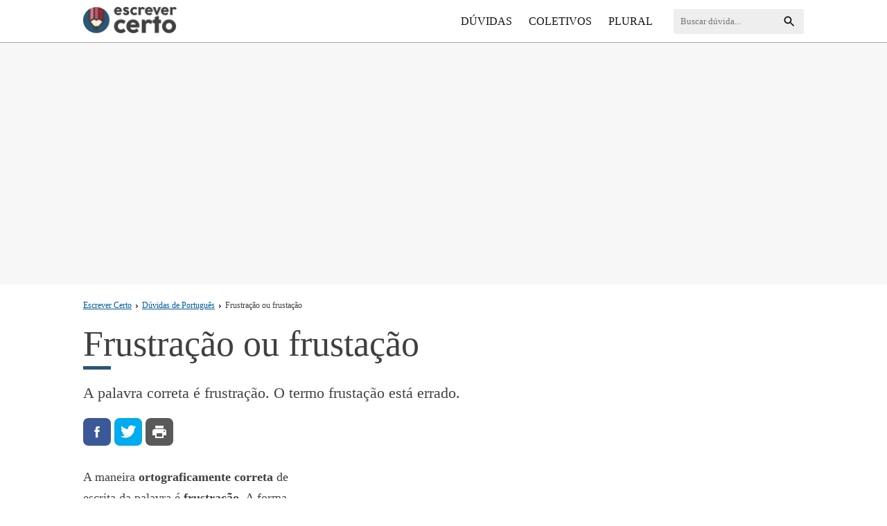

--- FILE ---
content_type: text/html; charset=UTF-8
request_url: https://www.escrevercerto.com/frustracao-ou-frustacao/
body_size: 10050
content:
<!DOCTYPE html>
<html lang="pt-br">

<head>
	<meta name="viewport" content="width=device-width,initial-scale=1">
	<meta http-equiv="Content-Type" content="text/html; charset=UTF-8">

<meta name='robots' content='index, follow, max-image-preview:large, max-snippet:-1, max-video-preview:-1' />

	<!-- This site is optimized with the Yoast SEO Premium plugin v23.3 (Yoast SEO v23.3) - https://yoast.com/wordpress/plugins/seo/ -->
	<title>Frustração ou frustação - Escrever Certo</title>
	<meta name="description" content="Frustração ou frustação, qual a forma correta de escrever? A palavra correta é frustração. O termo frustação está errado." />
	<link rel="canonical" href="https://www.escrevercerto.com/frustracao-ou-frustacao/" />
	<meta property="og:locale" content="pt_BR" />
	<meta property="og:type" content="article" />
	<meta property="og:title" content="Frustração ou frustação" />
	<meta property="og:description" content="Frustração ou frustação, qual a forma correta de escrever? A palavra correta é frustração. O termo frustação está errado." />
	<meta property="og:url" content="https://www.escrevercerto.com/frustracao-ou-frustacao/" />
	<meta property="og:site_name" content="Escrever Certo" />
	<meta property="article:published_time" content="2020-01-10T14:19:22+00:00" />
	<meta property="article:modified_time" content="2019-06-28T15:20:35+00:00" />
	<meta property="og:image" content="https://www.escrevercerto.com/wp-content/uploads/ogimage.png" />
	<meta property="og:image:width" content="1200" />
	<meta property="og:image:height" content="630" />
	<meta property="og:image:type" content="image/png" />
	<meta name="author" content="Cíntia Paula" />
	<meta name="twitter:label1" content="Escrito por" />
	<meta name="twitter:data1" content="Cíntia Paula" />
	<meta name="twitter:label2" content="Est. tempo de leitura" />
	<meta name="twitter:data2" content="1 minuto" />
	<!-- / Yoast SEO Premium plugin. -->


<link rel="alternate" type="application/rss+xml" title="Feed de comentários para Escrever Certo &raquo; Frustração ou frustação" href="https://www.escrevercerto.com/frustracao-ou-frustacao/feed/" />
<style id='classic-theme-styles-inline-css' type='text/css'>
/*! This file is auto-generated */
.wp-block-button__link{color:#fff;background-color:#32373c;border-radius:9999px;box-shadow:none;text-decoration:none;padding:calc(.667em + 2px) calc(1.333em + 2px);font-size:1.125em}.wp-block-file__button{background:#32373c;color:#fff;text-decoration:none}
</style>
<style id='global-styles-inline-css' type='text/css'>
:root{--wp--preset--aspect-ratio--square: 1;--wp--preset--aspect-ratio--4-3: 4/3;--wp--preset--aspect-ratio--3-4: 3/4;--wp--preset--aspect-ratio--3-2: 3/2;--wp--preset--aspect-ratio--2-3: 2/3;--wp--preset--aspect-ratio--16-9: 16/9;--wp--preset--aspect-ratio--9-16: 9/16;--wp--preset--color--black: #000000;--wp--preset--color--cyan-bluish-gray: #abb8c3;--wp--preset--color--white: #ffffff;--wp--preset--color--pale-pink: #f78da7;--wp--preset--color--vivid-red: #cf2e2e;--wp--preset--color--luminous-vivid-orange: #ff6900;--wp--preset--color--luminous-vivid-amber: #fcb900;--wp--preset--color--light-green-cyan: #7bdcb5;--wp--preset--color--vivid-green-cyan: #00d084;--wp--preset--color--pale-cyan-blue: #8ed1fc;--wp--preset--color--vivid-cyan-blue: #0693e3;--wp--preset--color--vivid-purple: #9b51e0;--wp--preset--gradient--vivid-cyan-blue-to-vivid-purple: linear-gradient(135deg,rgba(6,147,227,1) 0%,rgb(155,81,224) 100%);--wp--preset--gradient--light-green-cyan-to-vivid-green-cyan: linear-gradient(135deg,rgb(122,220,180) 0%,rgb(0,208,130) 100%);--wp--preset--gradient--luminous-vivid-amber-to-luminous-vivid-orange: linear-gradient(135deg,rgba(252,185,0,1) 0%,rgba(255,105,0,1) 100%);--wp--preset--gradient--luminous-vivid-orange-to-vivid-red: linear-gradient(135deg,rgba(255,105,0,1) 0%,rgb(207,46,46) 100%);--wp--preset--gradient--very-light-gray-to-cyan-bluish-gray: linear-gradient(135deg,rgb(238,238,238) 0%,rgb(169,184,195) 100%);--wp--preset--gradient--cool-to-warm-spectrum: linear-gradient(135deg,rgb(74,234,220) 0%,rgb(151,120,209) 20%,rgb(207,42,186) 40%,rgb(238,44,130) 60%,rgb(251,105,98) 80%,rgb(254,248,76) 100%);--wp--preset--gradient--blush-light-purple: linear-gradient(135deg,rgb(255,206,236) 0%,rgb(152,150,240) 100%);--wp--preset--gradient--blush-bordeaux: linear-gradient(135deg,rgb(254,205,165) 0%,rgb(254,45,45) 50%,rgb(107,0,62) 100%);--wp--preset--gradient--luminous-dusk: linear-gradient(135deg,rgb(255,203,112) 0%,rgb(199,81,192) 50%,rgb(65,88,208) 100%);--wp--preset--gradient--pale-ocean: linear-gradient(135deg,rgb(255,245,203) 0%,rgb(182,227,212) 50%,rgb(51,167,181) 100%);--wp--preset--gradient--electric-grass: linear-gradient(135deg,rgb(202,248,128) 0%,rgb(113,206,126) 100%);--wp--preset--gradient--midnight: linear-gradient(135deg,rgb(2,3,129) 0%,rgb(40,116,252) 100%);--wp--preset--font-size--small: 13px;--wp--preset--font-size--medium: 20px;--wp--preset--font-size--large: 36px;--wp--preset--font-size--x-large: 42px;--wp--preset--spacing--20: 0.44rem;--wp--preset--spacing--30: 0.67rem;--wp--preset--spacing--40: 1rem;--wp--preset--spacing--50: 1.5rem;--wp--preset--spacing--60: 2.25rem;--wp--preset--spacing--70: 3.38rem;--wp--preset--spacing--80: 5.06rem;--wp--preset--shadow--natural: 6px 6px 9px rgba(0, 0, 0, 0.2);--wp--preset--shadow--deep: 12px 12px 50px rgba(0, 0, 0, 0.4);--wp--preset--shadow--sharp: 6px 6px 0px rgba(0, 0, 0, 0.2);--wp--preset--shadow--outlined: 6px 6px 0px -3px rgba(255, 255, 255, 1), 6px 6px rgba(0, 0, 0, 1);--wp--preset--shadow--crisp: 6px 6px 0px rgba(0, 0, 0, 1);}:where(.is-layout-flex){gap: 0.5em;}:where(.is-layout-grid){gap: 0.5em;}body .is-layout-flex{display: flex;}.is-layout-flex{flex-wrap: wrap;align-items: center;}.is-layout-flex > :is(*, div){margin: 0;}body .is-layout-grid{display: grid;}.is-layout-grid > :is(*, div){margin: 0;}:where(.wp-block-columns.is-layout-flex){gap: 2em;}:where(.wp-block-columns.is-layout-grid){gap: 2em;}:where(.wp-block-post-template.is-layout-flex){gap: 1.25em;}:where(.wp-block-post-template.is-layout-grid){gap: 1.25em;}.has-black-color{color: var(--wp--preset--color--black) !important;}.has-cyan-bluish-gray-color{color: var(--wp--preset--color--cyan-bluish-gray) !important;}.has-white-color{color: var(--wp--preset--color--white) !important;}.has-pale-pink-color{color: var(--wp--preset--color--pale-pink) !important;}.has-vivid-red-color{color: var(--wp--preset--color--vivid-red) !important;}.has-luminous-vivid-orange-color{color: var(--wp--preset--color--luminous-vivid-orange) !important;}.has-luminous-vivid-amber-color{color: var(--wp--preset--color--luminous-vivid-amber) !important;}.has-light-green-cyan-color{color: var(--wp--preset--color--light-green-cyan) !important;}.has-vivid-green-cyan-color{color: var(--wp--preset--color--vivid-green-cyan) !important;}.has-pale-cyan-blue-color{color: var(--wp--preset--color--pale-cyan-blue) !important;}.has-vivid-cyan-blue-color{color: var(--wp--preset--color--vivid-cyan-blue) !important;}.has-vivid-purple-color{color: var(--wp--preset--color--vivid-purple) !important;}.has-black-background-color{background-color: var(--wp--preset--color--black) !important;}.has-cyan-bluish-gray-background-color{background-color: var(--wp--preset--color--cyan-bluish-gray) !important;}.has-white-background-color{background-color: var(--wp--preset--color--white) !important;}.has-pale-pink-background-color{background-color: var(--wp--preset--color--pale-pink) !important;}.has-vivid-red-background-color{background-color: var(--wp--preset--color--vivid-red) !important;}.has-luminous-vivid-orange-background-color{background-color: var(--wp--preset--color--luminous-vivid-orange) !important;}.has-luminous-vivid-amber-background-color{background-color: var(--wp--preset--color--luminous-vivid-amber) !important;}.has-light-green-cyan-background-color{background-color: var(--wp--preset--color--light-green-cyan) !important;}.has-vivid-green-cyan-background-color{background-color: var(--wp--preset--color--vivid-green-cyan) !important;}.has-pale-cyan-blue-background-color{background-color: var(--wp--preset--color--pale-cyan-blue) !important;}.has-vivid-cyan-blue-background-color{background-color: var(--wp--preset--color--vivid-cyan-blue) !important;}.has-vivid-purple-background-color{background-color: var(--wp--preset--color--vivid-purple) !important;}.has-black-border-color{border-color: var(--wp--preset--color--black) !important;}.has-cyan-bluish-gray-border-color{border-color: var(--wp--preset--color--cyan-bluish-gray) !important;}.has-white-border-color{border-color: var(--wp--preset--color--white) !important;}.has-pale-pink-border-color{border-color: var(--wp--preset--color--pale-pink) !important;}.has-vivid-red-border-color{border-color: var(--wp--preset--color--vivid-red) !important;}.has-luminous-vivid-orange-border-color{border-color: var(--wp--preset--color--luminous-vivid-orange) !important;}.has-luminous-vivid-amber-border-color{border-color: var(--wp--preset--color--luminous-vivid-amber) !important;}.has-light-green-cyan-border-color{border-color: var(--wp--preset--color--light-green-cyan) !important;}.has-vivid-green-cyan-border-color{border-color: var(--wp--preset--color--vivid-green-cyan) !important;}.has-pale-cyan-blue-border-color{border-color: var(--wp--preset--color--pale-cyan-blue) !important;}.has-vivid-cyan-blue-border-color{border-color: var(--wp--preset--color--vivid-cyan-blue) !important;}.has-vivid-purple-border-color{border-color: var(--wp--preset--color--vivid-purple) !important;}.has-vivid-cyan-blue-to-vivid-purple-gradient-background{background: var(--wp--preset--gradient--vivid-cyan-blue-to-vivid-purple) !important;}.has-light-green-cyan-to-vivid-green-cyan-gradient-background{background: var(--wp--preset--gradient--light-green-cyan-to-vivid-green-cyan) !important;}.has-luminous-vivid-amber-to-luminous-vivid-orange-gradient-background{background: var(--wp--preset--gradient--luminous-vivid-amber-to-luminous-vivid-orange) !important;}.has-luminous-vivid-orange-to-vivid-red-gradient-background{background: var(--wp--preset--gradient--luminous-vivid-orange-to-vivid-red) !important;}.has-very-light-gray-to-cyan-bluish-gray-gradient-background{background: var(--wp--preset--gradient--very-light-gray-to-cyan-bluish-gray) !important;}.has-cool-to-warm-spectrum-gradient-background{background: var(--wp--preset--gradient--cool-to-warm-spectrum) !important;}.has-blush-light-purple-gradient-background{background: var(--wp--preset--gradient--blush-light-purple) !important;}.has-blush-bordeaux-gradient-background{background: var(--wp--preset--gradient--blush-bordeaux) !important;}.has-luminous-dusk-gradient-background{background: var(--wp--preset--gradient--luminous-dusk) !important;}.has-pale-ocean-gradient-background{background: var(--wp--preset--gradient--pale-ocean) !important;}.has-electric-grass-gradient-background{background: var(--wp--preset--gradient--electric-grass) !important;}.has-midnight-gradient-background{background: var(--wp--preset--gradient--midnight) !important;}.has-small-font-size{font-size: var(--wp--preset--font-size--small) !important;}.has-medium-font-size{font-size: var(--wp--preset--font-size--medium) !important;}.has-large-font-size{font-size: var(--wp--preset--font-size--large) !important;}.has-x-large-font-size{font-size: var(--wp--preset--font-size--x-large) !important;}
:where(.wp-block-post-template.is-layout-flex){gap: 1.25em;}:where(.wp-block-post-template.is-layout-grid){gap: 1.25em;}
:where(.wp-block-columns.is-layout-flex){gap: 2em;}:where(.wp-block-columns.is-layout-grid){gap: 2em;}
:root :where(.wp-block-pullquote){font-size: 1.5em;line-height: 1.6;}
</style>
<link rel="https://api.w.org/" href="https://www.escrevercerto.com/wp-json/" /><link rel="alternate" title="JSON" type="application/json" href="https://www.escrevercerto.com/wp-json/wp/v2/posts/4591" /><link rel="alternate" title="oEmbed (JSON)" type="application/json+oembed" href="https://www.escrevercerto.com/wp-json/oembed/1.0/embed?url=https%3A%2F%2Fwww.escrevercerto.com%2Ffrustracao-ou-frustacao%2F" />
<link rel="alternate" title="oEmbed (XML)" type="text/xml+oembed" href="https://www.escrevercerto.com/wp-json/oembed/1.0/embed?url=https%3A%2F%2Fwww.escrevercerto.com%2Ffrustracao-ou-frustacao%2F&#038;format=xml" />

	<link rel="icon" type="image/png" href="/favicon-32x32.png" sizes="32x32">
	<link rel="icon" type="image/png" href="/android-chrome-192x192.png" sizes="192x192">
	<meta name="msapplication-TileColor" content="#fff">
	<meta name="msapplication-TileImage" content="/mstile-144x144.png">
	<meta name="theme-color" content="#fff">
	
	<script type="application/ld+json">
		{
		"@context":"https://schema.org",
		"@type":"BreadcrumbList",
		"itemListElement":[{
			"@type":"ListItem",
			"position":1,
			"name":"Escrever Certo",
			"item":"https://www.escrevercerto.com"},{
			"@type":"ListItem",
			"position":2,
			"name":"D\u00favidas de Portugu\u00eas",
			"item":"https://www.escrevercerto.com/duvidas/"},{
			"@type":"ListItem",
			"position":3,
			"name":"Frustra\u00e7\u00e3o ou frusta\u00e7\u00e3o",
			"item":"https://www.escrevercerto.com/frustracao-ou-frustacao/"}]}
	</script>

	
		<script type="application/ld+json">
	{
	  "@context":"http://schema.org",
	  "@type":"Article",
	  "inLanguage":"pt-BR",
	  "name":"Frustra\u00e7\u00e3o ou frusta\u00e7\u00e3o",
	  "headline":"Frustra\u00e7\u00e3o ou frusta\u00e7\u00e3o",
	  "description":"Frustra\u00e7\u00e3o ou frusta\u00e7\u00e3o, qual a forma correta de escrever? A palavra correta \u00e9 frustra\u00e7\u00e3o. O termo frusta\u00e7\u00e3o est\u00e1 errado.",
	  "mainEntityOfPage":{
		"@type":"WebPage",
		"@id":"https://www.escrevercerto.com/frustracao-ou-frustacao/"},
	  "image":["https://www.escrevercerto.com/wp-content/uploads/ogimage-150x150.png","https://www.escrevercerto.com/wp-content/uploads/ogimage-600x315.png","https://www.escrevercerto.com/wp-content/uploads/ogimage.png"],
	  "articleSection":"",
	  "datePublished":"2020-01-10T12:19:22-03:00",
	  "dateModified":"2019-06-28T12:20:35-03:00",
	  "author":{
		"@type":"Person",
		"name":"C\u00edntia Paula",
		"sameAs":"https://www.escrevercerto.com/autor/cintiapaula/"},
	  "publisher": {
		"@type":"Organization",
		"name":"Escrever Certo",
		"logo":{
		  "@type":"ImageObject",
		  "url":"https://www.escrevercerto.com/wp-content/themes/ec/assets/amp-logo.png",
		  "width":"211",
		  "height":"60"},
		"url":"https://www.escrevercerto.com"}
	}
	</script>

<style>@charset "UTF-8";
h1,
h2,
h3,
h4,
h5,
h6,
html {
	line-height: 1.15
}

.widget a,
footer .links a,
header nav a {
	text-decoration: none
}

html {
	-ms-text-size-adjust: 100%;
	-webkit-text-size-adjust: 100%;
	-webkit-tap-highlight-color: transparent
}

body {
	font-family: Georgia, Times, "Times New Roman", serif;
	font-size: 1.1rem;
	line-height: 1.75;
	color: #404040;
	margin: 0;
	padding: 0;
	vertical-align: top;
	border: 0;
	-webkit-font-smoothing: antialiased;
	-moz-osx-font-smoothing: grayscale
}

*,
:after,
:before {
	box-sizing: border-box
}

h2 {
	font-size: 26px
}

h3 {
	font-size: 22px
}

a {
	-webkit-transition: all 150ms ease;
	transition: all 150ms ease;
	color: #005b9d
}

.social button,
header nav a {
	color: #fff;
	text-transform: uppercase
}

.is-hidden {
	display: none
}

.sf {
	display: -webkit-box;
	display: -webkit-flex;
	display: -ms-flexbox;
	display: flex
}

.ac {
	-webkit-box-align: center;
	-webkit-align-items: center;
	-ms-flex-align: center;
	align-items: center
}

.sb {
	-webkit-justify-content: space-between;
	justify-content: space-between
}

header {
	position: relative;
	background: #fff;
	padding: 10px 0;
	border-bottom: 1px solid #aaa;
	font-size: 16px
}

.c {
	max-width: 1070px;
	width: 100%;
	margin: 0 auto;
	padding: 0 15px
}

.logo img {
	max-width: 135px;
	height: auto
}

header nav {
	padding: 20px 0
}

header nav a {
	padding: 7px 10px
}

header nav a:hover {
	box-shadow: 0 3px 0 0 #fff
}

header nav ul {
	padding: 0;
	margin: 0;
	list-style: none
}

header nav ul li {
	display: block
}

header form svg {
	width: 20px;
	height: 20px
}

.menu {
	display: none
}

.active+.menu {
	display: block;
	background: rgba(17, 17, 17, .75);
	position: absolute;
	top: 100%;
	left: 0;
	width: 100%;
	padding: 15px;
	z-index: 2
}

.button-menu {
	border: 0;
	background: 0
}

.icon-close,
.icon-menu {
	width: 25px;
	height: 20px;
	fill: #f3c37c;
	margin-right: .625rem;
	-webkit-transition: all .15s ease-in-out;
	transition: all .15s ease-in-out
}

.icon-close {
	display: none
}

.logo {
	display: inline-block;
	line-height: 1
}

main {
	padding-bottom: 30px
}

.breadcrumbs {
	font-size: 12px;
	margin: 10px 0 0
}

.breadcrumbs svg {
	width: 5px;
	height: 5px;
	margin: 0 5px
}

article header {
	border-bottom: 0;
	margin-bottom: 20px;
}

.archive,
.home {
	padding-top: 10px
}

.archive h1,
.home h1,
article h1 {
	position: relative;
	font-size: 38px;
	font-weight: 500;
	margin: 15px 0 25px
}

.home h1 {
	font-size: 52px;
	margin: 15px 0 35px
}

article h1:after {
	content: "";
	position: absolute;
	width: 40px;
	height: 5px;
	background-color: #2b5675;
	bottom: -7.5px;
	left: 0
}

.res {
	font-size: 22px;
	line-height: 1.5;
	margin-bottom: 20px
}

.social {
	display: -webkit-box;
	display: -webkit-flex;
	display: -ms-flexbox;
	display: flex
}

.social button {
	border: 0;
	margin-right: 5px;
	text-align: center;
	width: 40px;
	height: 40px;
	fill: #fff;
	font-weight: 700;
	align-items: center;
	border-radius: 7.5px;
	cursor: pointer;
	background-repeat: no-repeat;
	background-size: 24px
}

.social button .icon {
	position: relative;
	width: 18px;
	height: 18px;
	margin-right: 4px
}

.por {
	text-transform: uppercase;
	margin: 30px 0 0
}

.por span {
	text-transform: initial;
	color: #999
}

.sidebar-title,
.widget .cat {
	color: #e22524;
	text-transform: uppercase;
	font-weight: 700
}

.facebook-background {
	background: url("data:image/svg+xml;charset=utf-8,%3Csvg xmlns='http://www.w3.org/2000/svg' viewBox='0 0 512 512'%3E%3Cpath fill='%23fff' d='M211.9 197.4h-36.7v59.9h36.7v175.8h70.5V256.5h49.2l5.2-59.1h-54.4v-33.7c0-13.9 2.8-19.5 16.3-19.5h38.2V82.9h-48.8c-52.5 0-76.1 23.1-76.1 67.3-.1 38.6-.1 47.2-.1 47.2z'/%3E%3C/svg%3E") center no-repeat #3b5998
}

.twitter-background {
	background: url(data:image/svg+xml;charset=utf8,%3Csvg%20xmlns%3D%22http%3A%2F%2Fwww.w3.org%2F2000%2Fsvg%22%20viewBox%3D%220%200%2024%2024%22%20class%3D%22icon%22%20fill%3D%22%23fff%22%3E%3Cpath%20d%3D%22M23.44%204.83c-.8.37-1.5.38-2.22.02.93-.56.98-.96%201.32-2.02-.88.52-1.86.9-2.9%201.1-.82-.88-2-1.43-3.3-1.43-2.5%200-4.55%202.04-4.55%204.54%200%20.36.03.7.1%201.04-3.77-.2-7.12-2-9.36-4.75-.4.67-.6%201.45-.6%202.3%200%201.56.8%202.95%202%203.77-.74-.03-1.44-.23-2.05-.57v.06c0%202.2%201.56%204.03%203.64%204.44-.67.2-1.37.2-2.06.08a4.57%204.57%200%200%200%204.25%203.16A9.05%209.05%200%200%201%201%2018.46c2%201.3%204.4%202.04%206.97%202.04%208.35%200%2012.92-6.92%2012.92-12.93%200-.2%200-.4-.02-.6.9-.63%201.96-1.22%202.56-2.14z%22%2F%3E%3C%2Fsvg%3E) center no-repeat #00abef
}

.whatsapp-background {
	background: url("data:image/svg+xml;charset=utf-8,%3Csvg xmlns='http://www.w3.org/2000/svg' width='46' height='46'%3E%3Cpath fill='%23FFF' d='M35.4 10.4C32 6.9 27.3 5 22.5 5 12.3 5 4.1 13.3 4.2 23.4c0 3.2.9 6.3 2.4 9.1L4 42l9.7-2.5c2.7 1.5 5.7 2.2 8.7 2.2 10.1 0 18.3-8.3 18.3-18.4 0-4.9-1.9-9.5-5.3-12.9zM22.5 38.6c-2.7 0-5.4-.7-7.7-2.1l-.6-.3-5.8 1.5L9.9 32l-.4-.6c-4.4-7.1-2.3-16.5 4.9-20.9 7.2-4.4 16.5-2.3 20.9 4.9 4.4 7.2 2.3 16.5-4.9 20.9-2.3 1.5-5.1 2.3-7.9 2.3zm8.8-11.1l-1.1-.5s-1.6-.7-2.6-1.2c-.1 0-.2-.1-.3-.1-.3 0-.5.1-.7.2 0 0-.1.1-1.5 1.7-.1.2-.3.3-.5.3h-.1c-.1 0-.3-.1-.4-.2l-.5-.2c-1.1-.5-2.1-1.1-2.9-1.9-.2-.2-.5-.4-.7-.6-.7-.7-1.4-1.5-1.9-2.4l-.1-.2c-.1-.1-.1-.2-.2-.4 0-.2 0-.4.1-.5 0 0 .4-.5.7-.8.2-.2.3-.5.5-.7.2-.3.3-.7.2-1-.1-.5-1.3-3.2-1.6-3.8-.2-.3-.4-.4-.7-.5h-1.1c-.2 0-.4.1-.6.1l-.1.1c-.2.1-.4.3-.6.4-.2.2-.3.4-.5.6-.7.9-1.1 2-1.1 3.1 0 .8.2 1.6.5 2.3l.1.3c.9 1.9 2.1 3.6 3.7 5.1l.4.4c.3.3.6.5.8.8 2.1 1.8 4.5 3.1 7.2 3.8.3.1.7.1 1 .2h1c.5 0 1.1-.2 1.5-.4.3-.2.5-.2.7-.4l.2-.2c.2-.2.4-.3.6-.5.2-.2.4-.4.5-.6.2-.4.3-.9.4-1.4v-.7s-.1-.1-.3-.2z'/%3E%3C/svg%3E") center no-repeat #5dbe50
}

.print-background {
	background: url(data:image/svg+xml;charset=utf-8,%3Csvg%20xmlns%3D%22http%3A%2F%2Fwww.w3.org%2F2000%2Fsvg%22%20width%3D%2224%22%20height%3D%2224%22%20viewBox%3D%220%200%2024%2024%22%20fill%3D%22%23fff%22%3E%3Cpath%20d%3D%22M19%208H5c-1.66%200-3%201.34-3%203v6h4v4h12v-4h4v-6c0-1.66-1.34-3-3-3zm-3%2011H8v-5h8v5zm3-7c-.55%200-1-.45-1-1s.45-1%201-1%201%20.45%201%201-.45%201-1%201zm-1-9H6v4h12V3z%22%2F%3E%3C%2Fsvg%3E) center no-repeat #595959
}

header form {
	position: relative;
	background: #eee;
	border-radius: 3px;
	overflow: hidden
}

header form input {
	padding: 10px;
	background: 0;
	border: 0;
	font-family: inherit
}

header form button {
	position: absolute;
	right: 5px;
	background: 0;
	border: 0;
	cursor: pointer;
	top: 7px
}

.sidebar-title,
.widget .item {
	padding: 15px;
	border-bottom: 1px solid #fff
}

.sidebar-title {
	font-size: 16px;
	background: #e0e0e0
}

.widget,
.widget .item li {
	margin-bottom: 20px
}

.widget .item {
	display: inline-block;
	width: 100%;
	background: #eee
}

.widget .item-info {
	padding-left: 10px
}

.widget .cat {
	font-size: 11px;
	font-family: arial
}

.widget .title {
	font-size: 16px;
	padding-top: 12px
}

.widget a {
	display: -webkit-box;
	display: -webkit-flex;
	display: -ms-flexbox;
	display: flex;
	font-size: .85em
}

.widget .item ul,
.widget p {
	margin: 0;
	padding: 0;
	list-style: none
}

.widget img {
	border: 3px solid transparent
}

.widget .item:hover img {
	border-color: #e22524
}

footer {
	background: #111
}

footer .links {
	padding: 10px 0
}

footer .links a {
	color: #fff;
	font-size: .9rem;
	margin-right: 1rem
}

.center {
	text-align: center;
	margin: 2rem 0;
	font-size: .8em
}

.rel {
	border-top: 2px solid #e0e0e0;
	margin-top: 30px;
	padding-top: 5px
}

.pagination {
	margin-top: 20px;
	clear: both;
	font-size: 15px;
	overflow: hidden;
	margin-bottom: 10px;
	padding: 0 20px;
	float: left;
	width: 100%;
	font-family: arial;
	background-color: #fff
}

.current,
.pagination a,
.pagination a:hover {
	color: #fff;
	margin: 0 5px 0 0;
	display: inline-block;
	border-radius: 4px;
	line-height: 2em;
	text-decoration: none;
	padding: 0 13px
}

.pagination a {
	background: #005b9d;
	-webkit-transition: all .2s linear;
	-moz-transition: all .2s linear;
	transition: all .2s linear
}

.current,
.pagination a:hover {
	background: #383D45
}

.dots {
	margin: 0 10px 0 5px
}

aside {
	margin-top: 20px
}

.poli {
	text-align: center
}

.poli-top {
	background-color: #f7f7f7;
    padding: 30px 0;
}

.poli-top .adsbygoogle {
    display: block;
    height: 300px;
}

/* table */

.wp-block-table {
	margin: 0;
	overflow: hidden;
	overflow-x: scroll;
	font-size: 15px;
    font-weight: 500;
}

.wp-block-table table {
  border-collapse: collapse;
  width: 100%;
  border-radius: 4px;
  border: 1px solid #dfe1e5;
}

.wp-block-table thead {
  background: #f7f7f7;
}

.wp-block-table th {
    padding: 10px 15px;
    border-right: 1px solid #d5bd68;
    line-height: 1.5;
    background: #fec600;
    border-color: #d5bd68;
}

.wp-block-table td {
  background-color: #fff;
  padding: 10px 15px;
  font-size: 0.95em;
  line-height: 1.4;
  border-right: 1px solid #dfe1e5;
  border-bottom: 1px solid #dfe1e5;
  border-color: #dfe1e5;
}

.wp-block-table tr:nth-child(even) td {
    background-color: #f3f2f1;
}

.wp-block-table.wide-3 tr > *:nth-child(3) {
	min-width: 250px;
}

.wp-block-table tbody th {
  background: #fff;
  padding: 10px 20px;
  border-right: 1px solid #dfe1e5;
  border-bottom: 1px solid #dfe1e5;
}

.wp-block-table tbody tr:last-child th,
.wp-block-table tbody tr:last-child td {
  border-bottom: 0;
}

@media (min-width:769px) {
	.f {
		display: -webkit-box;
		display: -webkit-flex;
		display: -ms-flexbox;
		display: flex
	}
	.poli-top .adsbygoogle {
		display: inline-block;
		margin: 0 auto;
		width: 970px;
		height: 250px;
	}
	.is-sticky {
		-webkit-position: sticky;
		position: sticky;
		top: 20px;
	}
	.menu {
		display: inherit
	}
	.archive h1,
	.home h1,
	article h1 {
		font-size: 52px;
	}
	.button-menu,
	.social button.whatsapp-background {
		display: none
	}
	header nav {
		margin: 0 20px;
		padding: 0
	}
	header nav a {
		color: #111
	}
	header nav ul li {
		display: inline-block
	}
	header form {
		order: 2
	}
	main {
		padding-right: 40px
	}
	aside {
		width: 300px;
		flex: 1 0 300px
	}
	footer {
		padding: 1rem -webkit-calc(55% - 37.5rem);
		padding: 1rem calc(55% - 37.5rem)
	}
	.polir {
		float: right;
		margin: 20px 0 20px 30px
	}
}</style>
<script async src="https://pagead2.googlesyndication.com/pagead/js/adsbygoogle.js"></script>

	
<script>(function(w,d,s,l,i){w[l]=w[l]||[];w[l].push({'gtm.start':new Date().getTime(),event:'gtm.js'});var f=d.getElementsByTagName(s)[0],j=d.createElement(s),dl=l!='dataLayer'?'&l='+l:'';j.async=true;j.src='https://www.googletagmanager.com/gtm.js?id='+i+dl;f.parentNode.insertBefore(j,f);})(window,document,'script','dataLayer','GTM-TNKD448');</script>
	
	
</head>

<body>

<noscript><iframe src="https://www.googletagmanager.com/ns.html?id=GTM-TNKD448" height="0" width="0" style="display:none;visibility:hidden"></iframe></noscript>

<svg class="is-hidden">
<defs>

	<symbol id="mn" viewBox="0 0 18 12">
		<path fill-rule="evenodd" clip-rule="evenodd" d="M0 12h18v-2H0v2zm0-5h18V5H0v2zm0-7v2h18V0H0z"/>
	</symbol>
	
	<symbol id="icon-close" viewBox="0 0 308.3 308.3">
        <path d="M300.7,254.4L200.4,154.2L300.7,53.9c10.2-10.2,10.2-26.8,0-37
            l-9.2-9.2c-10.2-10.2-26.8-10.2-37,0L154.2,107.9L53.9,7.6C43.7-2.5,27-2.5,16.9,7.6l-9.2,9.2c-10.2,10.2-10.2,26.8,0,37
            l100.3,100.3L7.6,254.4c-10.2,10.2-10.2,26.8,0,37l9.2,9.2c10.2,10.2,26.8,10.2,37,0l100.3-100.3l100.3,100.3
            c10.2,10.2,26.8,10.2,37,0l9.2-9.2C310.9,281.3,310.9,264.6,300.7,254.4z"/>
    </symbol>
	
	<symbol id="se" viewBox="0 0 24 24">
		<path d="M15.5 14h-.79l-.28-.27A6.471 6.471 0 0 0 16 9.5 6.5 6.5 0 1 0 9.5 16c1.61 0 3.09-.59 4.23-1.57l.27.28v.79l5 4.99L20.49 19l-4.99-5zm-6 0C7.01 14 5 11.99 5 9.5S7.01 5 9.5 5 14 7.01 14 9.5 11.99 14 9.5 14z"/>
    </symbol>
	
	<symbol id="icon-facebook" viewBox="0 0 24 24">
		<path d="M18.77 7.46H14.5v-1.9c0-.9.6-1.1 1-1.1h3V.5h-4.33C10.24.5 9.5 3.44 9.5 5.32v2.15h-3v4h3v12h5v-12h3.85l.42-4z"></path>
	</symbol>
	
	<symbol id="icon-pinterest" viewBox="0 0 24 24">
		<path d="M12.14.5C5.86.5 2.7 5 2.7 8.75c0 2.27.86 4.3 2.7 5.05.3.12.57 0 .66-.33l.27-1.06c.1-.32.06-.44-.2-.73-.52-.62-.86-1.44-.86-2.6 0-3.33 2.5-6.32 6.5-6.32 3.55 0 5.5 2.17 5.5 5.07 0 3.8-1.7 7.02-4.2 7.02-1.37 0-2.4-1.14-2.07-2.54.4-1.68 1.16-3.48 1.16-4.7 0-1.07-.58-1.98-1.78-1.98-1.4 0-2.55 1.47-2.55 3.42 0 1.25.43 2.1.43 2.1l-1.7 7.2c-.5 2.13-.08 4.75-.04 5 .02.17.22.2.3.1.14-.18 1.82-2.26 2.4-4.33.16-.58.93-3.63.93-3.63.45.88 1.8 1.65 3.22 1.65 4.25 0 7.13-3.87 7.13-9.05C20.5 4.15 17.18.5 12.14.5z"></path>
	</symbol>
	
	<symbol id="icon-whatsapp" viewBox="0 0 24 24">
		<path d="M20.1 3.9C17.9 1.7 15 .5 12 .5 5.8.5.7 5.6.7 11.9c0 2 .5 3.9 1.5 5.6L.6 23.4l6-1.6c1.6.9 3.5 1.3 5.4 1.3 6.3 0 11.4-5.1 11.4-11.4-.1-2.8-1.2-5.7-3.3-7.8zM12 21.4c-1.7 0-3.3-.5-4.8-1.3l-.4-.2-3.5 1 1-3.4L4 17c-1-1.5-1.4-3.2-1.4-5.1 0-5.2 4.2-9.4 9.4-9.4 2.5 0 4.9 1 6.7 2.8 1.8 1.8 2.8 4.2 2.8 6.7-.1 5.2-4.3 9.4-9.5 9.4zm5.1-7.1c-.3-.1-1.7-.9-1.9-1-.3-.1-.5-.1-.7.1-.2.3-.8 1-.9 1.1-.2.2-.3.2-.6.1s-1.2-.5-2.3-1.4c-.9-.8-1.4-1.7-1.6-2-.2-.3 0-.5.1-.6s.3-.3.4-.5c.2-.1.3-.3.4-.5.1-.2 0-.4 0-.5C10 9 9.3 7.6 9 7c-.1-.4-.4-.3-.5-.3h-.6s-.4.1-.7.3c-.3.3-1 1-1 2.4s1 2.8 1.1 3c.1.2 2 3.1 4.9 4.3.7.3 1.2.5 1.6.6.7.2 1.3.2 1.8.1.6-.1 1.7-.7 1.9-1.3.2-.7.2-1.2.2-1.3-.1-.3-.3-.4-.6-.5z"></path>
	</symbol>
	
    <symbol id="icon-seta-down" viewBox="0 0 131.403 81.64">
        <path d="M85.411,15.995l.01-.009L72.071,2.636a9,9,0,0,0-12.728,0l-13.31,13.31.006.006L33.721,28.259l-.008.008L3.26,58.689a11.161,11.161,0,0,0,0,15.766l3.92,3.92a11.148,11.148,0,0,0,15.765,0L65.683,35.638,108.42,78.375a11.148,11.148,0,0,0,15.766,0l3.92-3.92a11.123,11.123,0,0,0,.043-15.766Z"/>
    </symbol>

    <symbol id="icon-seta-right">
        <svg xmlns="http://www.w3.org/2000/svg" xmlns:xlink="http://www.w3.org/1999/xlink" viewBox="0 0 24 24">
          <use xlink:href="#icon-seta-down" transform="rotate(90 12 12)"></use>
        </svg>
    </symbol>

    <symbol id="icon-seta-left">
        <svg xmlns="http://www.w3.org/2000/svg" xmlns:xlink="http://www.w3.org/1999/xlink" viewBox="0 0 24 24">
          <use xlink:href="#icon-seta-down" transform="rotate(270 12 12)"></use>
        </svg>
    </symbol>
</defs>
</svg>

<header>
	<div class="c sf ac sb">
		<a href="/" class="logo" title="Escrever Certo">
			<img src="/wp-content/themes/ec/assets/logo.png" width="548" height="156" alt="Escrever Certo">
		</a>

		<button class="button-menu" aria-label="Abrir menu">
			<svg width="20" height="15" fill="rgb(17,17,17)">
				<use xmlns="http://www.w3.org/2000/svg" xmlns:xlink="http://www.w3.org/1999/xlink" xlink:href="#mn"></use>
			</svg>
		</button>
		<div class="menu f ac sb">

			<form method="get" action="/">
				<input type="text" name="s" placeholder="Buscar dúvida..." aria-label="Digite o termo de pesquisa">
				<button aria-label="Pesquisar">
					<svg>
						<use xmlns="http://www.w3.org/2000/svg" xmlns:xlink="http://www.w3.org/1999/xlink" xlink:href="#se"></use>
					</svg>
				</button>
			</form>

			<nav>
				<ul>
					<li><a href="https://www.escrevercerto.com/duvidas/">Dúvidas</a></li>
					<li><a href="https://www.escrevercerto.com/coletivos/">Coletivos</a></li>
					<li><a href="https://www.escrevercerto.com/plural/">Plural</a></li>
				</ul>
			</nav>

		</div>
	</div>

</header>
<div class="poli poli-top">
	<ins class="adsbygoogle" data-ad-client="ca-pub-5222497117734132" data-ad-slot="2422028258" data-ad-format="auto" data-full-width-responsive="true"></ins><script>(adsbygoogle=window.adsbygoogle||[]).push({});</script>
</div>

<div class="c f sb">

<main class="single">
		<article>
			<header>
				<div class="breadcrumbs">
					<a href="/">Escrever Certo</a><svg class="icon icon-seta-right"><use xmlns:xlink="http://www.w3.org/1999/xlink" xlink:href="#icon-seta-right"></use></svg><a href="https://www.escrevercerto.com/duvidas/">Dúvidas de Português</a><svg class="icon icon-seta-right"><use xmlns:xlink="http://www.w3.org/1999/xlink" xlink:href="#icon-seta-right"></use></svg><span>Frustração ou frustação</span>
				</div>
				<h1>Frustração ou frustação</h1>
				<div class="res">A palavra correta é frustração. O termo frustação está errado.</div>				<div class="social">
					<button class="sharer facebook-background" data-sharer="facebook" data-url="https://www.escrevercerto.com/frustracao-ou-frustacao/" aria-label="Compartilhar no Facebook"></button>
					<button class="sharer twitter-background" data-sharer="twitter" data-url="https://www.escrevercerto.com/frustracao-ou-frustacao/" data-image="" data-description="Frustração ou frustação" aria-label="Compartilhar no Twitter"></button>
					<button class="sharer whatsapp-background" data-sharer="whatsapp" data-url="https://www.escrevercerto.com/frustracao-ou-frustacao/" aria-label="Enviar pelo Whatsapp"></button>
					<button class="sharer print-background" data-sharer="print" aria-label="Imprimir"></button>
				</div>
							</header>
			
			<div class="poli poli_esp">
				
			</div>

			<div class="poli polir"><ins class="adsbygoogle" style="display:inline-block;width:336px;height:280px" data-ad-client="ca-pub-5222497117734132" data-ad-slot="9545266730"></ins><script>(adsbygoogle=window.adsbygoogle||[]).push({});</script></div><p>A maneira <strong>ortograficamente correta</strong> de escrita da palavra é<strong> frustração</strong>. A forma frustação não existe na língua portuguesa e está incorreta. 
<h2>Frustração</h2>
<p><strong>Frustração</strong> é um substantivo feminino muito utilizado na área da psicologia e psicanálise e designa o estado de um indivíduo quando impedido por outrem ou por si mesmo de atingir a satisfação de uma exigência pulsional. No âmbito jurídico, o termo diz respeito ao ato que visa iludir a lei, e que, quando empreendido com violência ou fraude, constitui crime, punido pela legislação penal.
<h3>Exemplos com frustração</h3>
<ul>
<li>Mesmo depois de conseguir alcançar seus objetivos, Rogério não deixava de sentir muita frustração.</li>
<li>Meus pais vivem descarregando as suas frustrações nos outros.</li>
<li>Sentiu uma grande frustração após receber a triste notícia.</li>
</ul>

		</article>

					<div class="rel">
				<h4>Veja também</h4>

				<ul>
											<li><a href="https://www.escrevercerto.com/moletom-ou-moleton/">Moletom ou moleton</a></li>
											<li><a href="https://www.escrevercerto.com/pneu-peneu-ou-pineu/">Pneu, peneu ou pineu</a></li>
											<li><a href="https://www.escrevercerto.com/exigimos-ou-exijimos/">Exigimos ou exijimos</a></li>
											<li><a href="https://www.escrevercerto.com/coletivo-de-pessoas/">Coletivo de pessoas</a></li>
											<li><a href="https://www.escrevercerto.com/burrice-burrice-ou-burrisse/">Burrice, burriçe ou burrisse</a></li>
									</ul>
			</div>
</main>


<aside>

	<div class="widget is-sticky">

	
	<ins class="adsbygoogle" style="display:inline-block;width:300px;height:600px" data-ad-client="ca-pub-5222497117734132" data-ad-slot="6712875487"></ins><script>(adsbygoogle=window.adsbygoogle||[]).push({});</script>

	
	</div>

</aside>
</div>

<footer>
	<div class="c">
		<nav class="links">
			<a href="https://www.escrevercerto.com/politica-de-privacidade/">Política de Privacidade</a>
			<a href="https://www.escrevercerto.com/termos-de-uso/">Termos de uso</a>
			<a href="https://www.escrevercerto.com/contato/">Contato</a>
		</nav>
	</div>
</footer>

	<script data-cfasync="false" type="text/javascript" id="clever-core">
		/* <![CDATA[ */
		(function (document, window) {
			var a, c = document.createElement("script"), f = window.frameElement;

			c.id = "CleverCoreLoader69200";
			c.src = "https://scripts.cleverwebserver.com/c32c385098594487a303db83e33f2ea1.js";

			c.async = !0;
			c.type = "text/javascript";
			c.setAttribute("data-target", window.name || (f && f.getAttribute("id")));
			c.setAttribute("data-callback", "put-your-callback-function-here");
			c.setAttribute("data-callback-url-click", "put-your-click-macro-here");
			c.setAttribute("data-callback-url-view", "put-your-view-macro-here");

			try {
				a = parent.document.getElementsByTagName("script")[0] || document.getElementsByTagName("script")[0];
			} catch (e) {
				a = !1;
			}

			a || (a = document.getElementsByTagName("head")[0] || document.getElementsByTagName("body")[0]);
			a.parentNode.insertBefore(c, a);
		})(document, window);
		/* ]]> */
	</script>

	<script src="https://www.escrevercerto.com/wp-content/themes/ec/assets/ec.js"></script>

</body>
</html><!--
Performance optimized by Redis Object Cache. Learn more: https://wprediscache.com

Recuperados 486 objetos (78 KB) do Redis usando PhpRedis (v6.2.0).
-->


--- FILE ---
content_type: text/html; charset=utf-8
request_url: https://www.google.com/recaptcha/api2/aframe
body_size: 267
content:
<!DOCTYPE HTML><html><head><meta http-equiv="content-type" content="text/html; charset=UTF-8"></head><body><script nonce="AUYgQz7ramzatGns9QCEzg">/** Anti-fraud and anti-abuse applications only. See google.com/recaptcha */ try{var clients={'sodar':'https://pagead2.googlesyndication.com/pagead/sodar?'};window.addEventListener("message",function(a){try{if(a.source===window.parent){var b=JSON.parse(a.data);var c=clients[b['id']];if(c){var d=document.createElement('img');d.src=c+b['params']+'&rc='+(localStorage.getItem("rc::a")?sessionStorage.getItem("rc::b"):"");window.document.body.appendChild(d);sessionStorage.setItem("rc::e",parseInt(sessionStorage.getItem("rc::e")||0)+1);localStorage.setItem("rc::h",'1768669944255');}}}catch(b){}});window.parent.postMessage("_grecaptcha_ready", "*");}catch(b){}</script></body></html>

--- FILE ---
content_type: application/javascript
request_url: https://www.escrevercerto.com/wp-content/themes/ec/assets/ec.js
body_size: 929
content:
function toggleItem(c){for(var d=0;d<c.length;d++)c[d].addEventListener("click",function(b){for(var a=0;a<c.length;a++)this!=c[a]?document.body.classList.remove("no-scroll"):!0===this.classList.contains("active")?(this.classList.remove("active"),document.body.classList.remove("no-scroll")):(this.classList.add("active"),document.body.classList.add("no-scroll"));b.preventDefault()})}toggleItem(document.querySelectorAll(".button-menu"));document.querySelector(".print-background").addEventListener("click",function(){window.print()},!0);(function(c,d){var b=function(a){this.elem=a};b.init=function(){var a=d.querySelectorAll(".sharer"),f,c=a.length;for(f=0;f<c;f++)a[f].addEventListener("click",b.add)};b.add=function(a){(new b(a.currentTarget||a.srcElement)).share()};b.prototype={constructor:b,getValue:function(a,c){c=void 0===c?"":c;var b=this.elem.getAttribute("data-"+a);return void 0===b||null===b?c:b},share:function(){var a=this.getValue("sharer").toLowerCase();if(a={facebook:{shareUrl:"https://www.facebook.com/sharer/sharer.php",params:{u:this.getValue("url")}},googleplus:{shareUrl:"https://plus.google.com/share",params:{url:this.getValue("url")}},linkedin:{shareUrl:"https://www.linkedin.com/shareArticle",params:{url:this.getValue("url"),mini:!0}},twitter:{shareUrl:"https://twitter.com/intent/tweet/",params:{text:this.getValue("title"),url:this.getValue("url"),hashtags:this.getValue("hashtags"),via:this.getValue("via")}},email:{shareUrl:"mailto:"+this.getValue("to"),params:{subject:this.getValue("subject"),body:this.getValue("title")+"\n"+this.getValue("url")},isLink:!0},whatsapp:{shareUrl:"whatsapp://send",params:{text:this.getValue("title")+" "+this.getValue("url")},isLink:!0},pinterest:{shareUrl:"https://www.pinterest.com/pin/create/button/",params:{url:this.getValue("url"),media:this.getValue("image"),description:this.getValue("description")}}}[a])a.width=this.getValue("width"),a.height=this.getValue("height");return void 0!==a?this.urlSharer(a):!1},urlSharer:function(a){var b=a.params||{},d=Object.keys(b),e,g=0<d.length?"?":"";for(e=0;e<d.length;e++)"?"!==g&&(g+="&"),b[d[e]]&&(g+=d[e]+"="+encodeURIComponent(b[d[e]]));a.shareUrl+=g;a.isLink?c.location.href=a.shareUrl:(b=a.width||600,d=a.height||480,a=c.open(a.shareUrl,"","scrollbars=no, width="+b+", height="+d+", top="+(c.innerHeight/2-d/2+c.screenY)+", left="+(c.innerWidth/2-b/2+c.screenX)),c.focus&&a.focus())}};"complete"===d.readyState||"loading"!==d.readyState?b.init():d.addEventListener("DOMContentLoaded",b.init);c.addEventListener("page:load",b.init);c.Sharer=b})(window,document);

--- FILE ---
content_type: application/javascript; charset=utf-8
request_url: https://fundingchoicesmessages.google.com/f/AGSKWxU-GFDRnPe7JjkcyuUnAB7vMtbVig6o9J34D0gD4J43U3ubmgWwM4kTojBxNMxyWJuYVz3iLVdpOxU_YGsw-POpz0nbkczCUBcKnVVy8JOwt9MVjw4hSO8gBPfcVo3HKF9okXDnODNZKWoWOZs_e-uALkEWnh7TSSvf6zRlMDey_dT9kxsdrDWku5hg/_/stream-ad..net/adgallery_pchadtree._BannerAd_/insertA.d.js
body_size: -1292
content:
window['cfce3ae3-1239-44f4-9d62-60fecc7e1664'] = true;